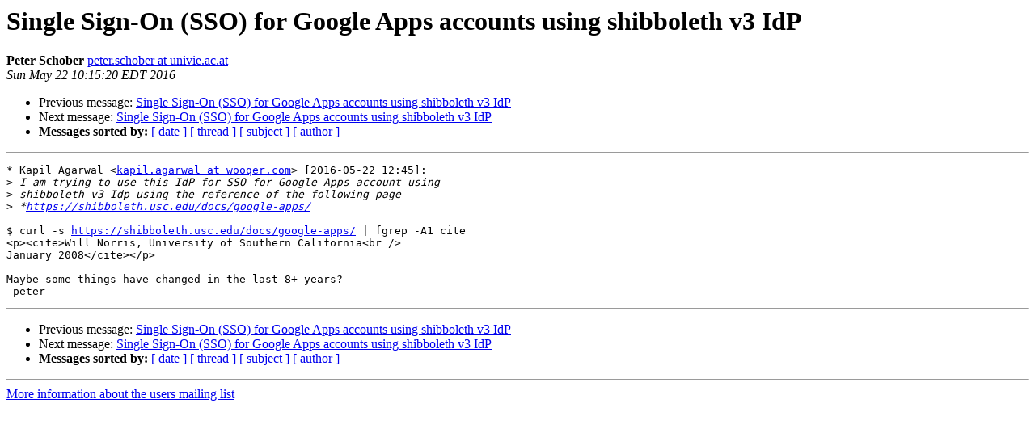

--- FILE ---
content_type: text/html
request_url: http://shibboleth.net/pipermail/users/2016-May/029516.html
body_size: 1178
content:
<!DOCTYPE HTML PUBLIC "-//W3C//DTD HTML 4.01 Transitional//EN">
<HTML>
 <HEAD>
   <TITLE> Single Sign-On (SSO) for Google Apps accounts using shibboleth v3 IdP
   </TITLE>
   <LINK REL="Index" HREF="index.html" >
   <LINK REL="made" HREF="mailto:users%40shibboleth.net?Subject=Re:%20Re%3A%20Single%20Sign-On%20%28SSO%29%20for%20Google%20Apps%20accounts%20using%20shibboleth%0A%20v3%20IdP&In-Reply-To=%3C20160522141520.GB3570%40aco.net%3E">
   <META NAME="robots" CONTENT="index,nofollow">
   <style type="text/css">
       pre {
           white-space: pre-wrap;       /* css-2.1, curent FF, Opera, Safari */
           }
   </style>
   <META http-equiv="Content-Type" content="text/html; charset=us-ascii">
   <LINK REL="Previous"  HREF="029515.html">
   <LINK REL="Next"  HREF="029517.html">
 </HEAD>
 <BODY BGCOLOR="#ffffff">
   <H1>Single Sign-On (SSO) for Google Apps accounts using shibboleth v3 IdP</H1>
    <B>Peter Schober</B> 
    <A HREF="mailto:users%40shibboleth.net?Subject=Re:%20Re%3A%20Single%20Sign-On%20%28SSO%29%20for%20Google%20Apps%20accounts%20using%20shibboleth%0A%20v3%20IdP&In-Reply-To=%3C20160522141520.GB3570%40aco.net%3E"
       TITLE="Single Sign-On (SSO) for Google Apps accounts using shibboleth v3 IdP">peter.schober at univie.ac.at
       </A><BR>
    <I>Sun May 22 10:15:20 EDT 2016</I>
    <P><UL>
        <LI>Previous message: <A HREF="029515.html">Single Sign-On (SSO) for Google Apps accounts using shibboleth v3 IdP
</A></li>
        <LI>Next message: <A HREF="029517.html">Single Sign-On (SSO) for Google Apps accounts using shibboleth v3 IdP
</A></li>
         <LI> <B>Messages sorted by:</B> 
              <a href="date.html#29516">[ date ]</a>
              <a href="thread.html#29516">[ thread ]</a>
              <a href="subject.html#29516">[ subject ]</a>
              <a href="author.html#29516">[ author ]</a>
         </LI>
       </UL>
    <HR>  
<!--beginarticle-->
<PRE>* Kapil Agarwal &lt;<A HREF="http://shibboleth.net/mailman/listinfo/users">kapil.agarwal at wooqer.com</A>&gt; [2016-05-22 12:45]:
&gt;<i> I am trying to use this IdP for SSO for Google Apps account using
</I>&gt;<i> shibboleth v3 Idp using the reference of the following page
</I>&gt;<i> *<A HREF="https://shibboleth.usc.edu/docs/google-apps/">https://shibboleth.usc.edu/docs/google-apps/</A>
</I>
$ curl -s <A HREF="https://shibboleth.usc.edu/docs/google-apps/">https://shibboleth.usc.edu/docs/google-apps/</A> | fgrep -A1 cite
&lt;p&gt;&lt;cite&gt;Will Norris, University of Southern California&lt;br /&gt;
January 2008&lt;/cite&gt;&lt;/p&gt;

Maybe some things have changed in the last 8+ years?
-peter
</PRE>























<!--endarticle-->
    <HR>
    <P><UL>
        <!--threads-->
	<LI>Previous message: <A HREF="029515.html">Single Sign-On (SSO) for Google Apps accounts using shibboleth v3 IdP
</A></li>
	<LI>Next message: <A HREF="029517.html">Single Sign-On (SSO) for Google Apps accounts using shibboleth v3 IdP
</A></li>
         <LI> <B>Messages sorted by:</B> 
              <a href="date.html#29516">[ date ]</a>
              <a href="thread.html#29516">[ thread ]</a>
              <a href="subject.html#29516">[ subject ]</a>
              <a href="author.html#29516">[ author ]</a>
         </LI>
       </UL>

<hr>
<a href="http://shibboleth.net/mailman/listinfo/users">More information about the users
mailing list</a><br>
</body></html>
